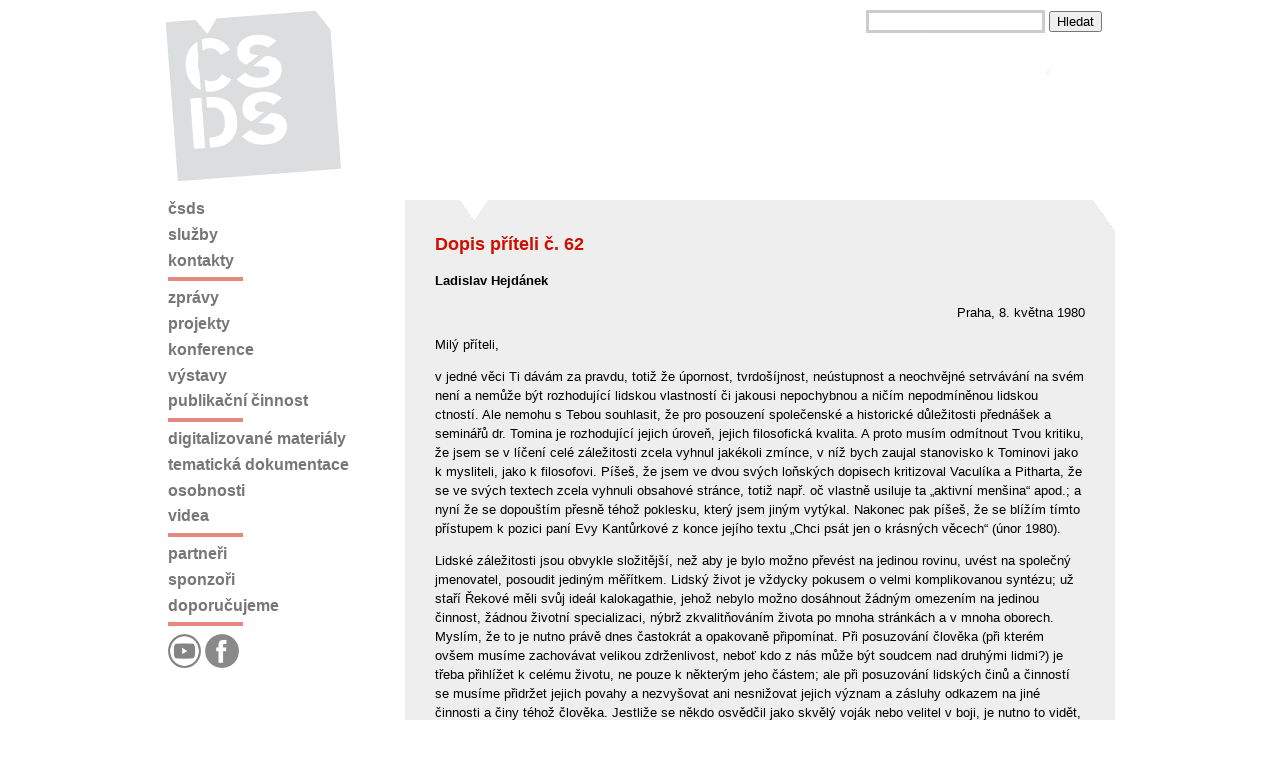

--- FILE ---
content_type: text/html; charset=utf-8
request_url: http://www.csds.cz/cs/g6/3419-DS.html
body_size: 31409
content:
<!DOCTYPE html PUBLIC "-//W3C//DTD HTML 4.01 Transitional//EN" "http://www.w3.org/TR/html4/loose.dtd">
<html xmlns:daisyutil="xalan://org.outerj.daisy.frontend.util.XslUtil" xmlns:urlencoder="xalan://java.net.URLEncoder" xmlns:i18n="http://apache.org/cocoon/i18n/2.1" xmlns:n="http://outerx.org/daisy/1.0#navigation" xmlns:d="http://outerx.org/daisy/1.0">
<head>
<META http-equiv="Content-Type" content="text/html; charset=UTF-8">
<title>ČSDS | Dopis př&iacute;teli č. 62</title>
<link title="normal" href="/resources/skins/csds/css/daisy.css" type="text/css" rel="stylesheet">
<script>
          var daisy;
          if (!daisy) daisy = new Object();
          daisy.mountPoint = "";
          daisy.skin = "csds";
          
            daisy.site = {};
            daisy.site.name = "cs";
            daisy.site.branch = "main";
            daisy.site.branchId = "1";
            daisy.site.language = "cs";
            daisy.site.languageId = "2";
          
          daisy.user = {};
          daisy.user.id = "102";
          daisy.user.login = "guest";
        </script><script src="/resources/js/daisy.js" type="text/javascript"></script><script src="/resources/skins/csds/js/menu.js" type="text/javascript"></script>
<link title="ČSSD | Zpr&aacute;vy v češtině" rel="alternate" type="application/rss+xml" href="http://www.csds.cz/cs/ext/rss/normal-rss.xml">
<link title="ČSSD | News in English" rel="alternate" type="application/rss+xml" href="http://www.csds.cz/en/ext/rss/normal-rss.xml">
<script type="text/javascript">
  var _gaq = _gaq || [];
  _gaq.push(['_setAccount', 'UA-16551925-1']);
  _gaq.push(['_trackPageview']);
  (function() {
    var ga = document.createElement('script'); ga.type = 'text/javascript'; ga.async = true;
    ga.src = ('https:' == document.location.protocol ? 'https://ssl' : 'http://www') + '.google-analytics.com/ga.js';
    var s = document.getElementsByTagName('script')[0]; s.parentNode.insertBefore(ga, s);
  })();
</script>
</head>
<body>
<div class="container">
<div parseWidgets="false" id="header">
<div class="logo">
<a class="no-border" href="/cs/"><img src="/resources/local/logo.png"></a>
</div>
<div id="search">
<form action="/cs/search">
<input id="searchInput" name="query" type="text"> <input id="searchButton" value="Hledat" type="submit">
</form>
</div>
<div id="siteNavigation">
<span> </span>
</div>
</div>
<div class="section">
<div id="content">
<div xmlns:cinclude="http://apache.org/cocoon/include/1.0" xmlns:p="http://outerx.org/daisy/1.0#publisher" class="middle">
<div class="middle-middle">
<div class="middle-inside">
<h1 class="daisy-document-name">Dopis př&iacute;teli č. 62</h1>


<p xmlns:jx="http://apache.org/cocoon/templates/jx/1.0" xmlns:ns="http://outerx.org/daisy/1.0">
<strong>Ladislav Hejd&aacute;nek</strong>
</p>


<p align="right">Praha, 8. května 1980</p>


<p>Mil&yacute; př&iacute;teli,</p>


<p>v&nbsp;jedn&eacute; věci Ti d&aacute;v&aacute;m za pravdu, totiž že &uacute;pornost, tvrdoš&iacute;jnost, ne&uacute;stupnost
a neochvějn&eacute; setrv&aacute;v&aacute;n&iacute; na sv&eacute;m nen&iacute; a nemůže b&yacute;t rozhoduj&iacute;c&iacute; lidskou vlastnost&iacute;
či jakousi nepochybnou a nič&iacute;m nepodm&iacute;něnou lidskou ctnost&iacute;. Ale nemohu s&nbsp;Tebou
souhlasit, že pro posouzen&iacute; společensk&eacute; a historick&eacute; důležitosti předn&aacute;šek a
semin&aacute;řů dr. Tomina je rozhoduj&iacute;c&iacute; jejich &uacute;roveň, jejich filosofick&aacute; kvalita. A
proto mus&iacute;m odm&iacute;tnout Tvou kritiku, že jsem se v&nbsp;l&iacute;čen&iacute; cel&eacute; z&aacute;ležitosti zcela
vyhnul jak&eacute;koli zm&iacute;nce, v&nbsp;n&iacute;ž bych zaujal stanovisko k&nbsp;Tominovi jako
k&nbsp;mysliteli, jako k&nbsp;filosofovi. P&iacute;šeš, že jsem ve dvou sv&yacute;ch loňsk&yacute;ch dopisech
kritizoval Vacul&iacute;ka a Pitharta, že se ve sv&yacute;ch textech zcela vyhnuli obsahov&eacute;
str&aacute;nce, totiž např. oč vlastně usiluje ta &bdquo;aktivn&iacute; menšina&ldquo; apod.; a nyn&iacute; že se
dopoušt&iacute;m přesně t&eacute;hož poklesku, kter&yacute; jsem jin&yacute;m vyt&yacute;kal. Nakonec pak p&iacute;šeš, že
se bl&iacute;ž&iacute;m t&iacute;mto př&iacute;stupem k&nbsp;pozici pan&iacute; Evy Kantůrkov&eacute; z&nbsp;konce jej&iacute;ho textu
&bdquo;Chci ps&aacute;t jen o&nbsp;kr&aacute;sn&yacute;ch věcech&ldquo; (&uacute;nor 1980).</p>


<p>Lidsk&eacute; z&aacute;ležitosti jsou obvykle složitějš&iacute;, než aby je bylo možno přev&eacute;st na
jedinou rovinu, uv&eacute;st na společn&yacute; jmenovatel, posoudit jedin&yacute;m měř&iacute;tkem. Lidsk&yacute;
život je vždycky pokusem o velmi komplikovanou synt&eacute;zu; už stař&iacute; Řekov&eacute; měli
svůj ide&aacute;l kalokagathie, jehož nebylo možno dos&aacute;hnout ž&aacute;dn&yacute;m omezen&iacute;m na jedinou
činnost, ž&aacute;dnou životn&iacute; specializaci, n&yacute;brž zkvalitňov&aacute;n&iacute;m života po mnoha
str&aacute;nk&aacute;ch a v&nbsp;mnoha oborech. Mysl&iacute;m, že to je nutno pr&aacute;vě dnes častokr&aacute;t a
opakovaně připom&iacute;nat. Při posuzov&aacute;n&iacute; člověka (při kter&eacute;m ovšem mus&iacute;me zachov&aacute;vat
velikou zdrženlivost, neboť kdo z&nbsp;n&aacute;s může b&yacute;t soudcem nad druh&yacute;mi lidmi?) je
třeba přihl&iacute;žet k&nbsp;cel&eacute;mu životu, ne pouze k&nbsp;někter&yacute;m jeho č&aacute;stem; ale při
posuzov&aacute;n&iacute; lidsk&yacute;ch činů a činnost&iacute; se mus&iacute;me přidržet jejich povahy a
nezvyšovat ani nesnižovat jejich v&yacute;znam a z&aacute;sluhy odkazem na jin&eacute; činnosti a
činy t&eacute;hož člověka. Jestliže se někdo osvědčil jako skvěl&yacute; voj&aacute;k nebo velitel
v&nbsp;boji, je nutno to vidět, i když potom naprosto zklamal v&nbsp;m&iacute;ru. Vercors
ukazuje, jak člověk (žena), žij&iacute;c&iacute; na okraji společnosti, se může st&aacute;t obrovskou
oporou ostatn&iacute;m v tak mimoř&aacute;dn&eacute; situaci, jak&aacute; panovala v&nbsp;koncentračn&iacute;ch
t&aacute;borech. Vynikaj&iacute;c&iacute; matematik může b&yacute;t prašpatn&yacute;m manželem a otcem, ale tak&eacute;
naopak. Někter&eacute; lidsk&eacute; povahov&eacute; rysy jsou na sobě velmi m&aacute;lo z&aacute;visl&eacute; nebo snad i
nez&aacute;visl&eacute;, kdežto jin&eacute; jsou sv&aacute;z&aacute;ny podstatněji nebo zcela podstatně. Obecně pak
plat&iacute;, že č&iacute;m vyšš&iacute;ch &uacute;rovn&iacute; dosahuje člověk v&nbsp;určit&eacute;m oboru, tedy v&nbsp;určit&eacute;
specializaci, t&iacute;m přirozeněji se tato kvalitnost op&iacute;r&aacute; o kvalitnost v&nbsp;jin&yacute;ch
oborech, nejprve nejbližš&iacute;ch, ale potom i vzd&aacute;lenějš&iacute;ch, až posl&eacute;ze o kvalitnost
celoživotn&iacute;. Tak kupř. se někdo může vypracovat v&nbsp;logice, že patř&iacute; k&nbsp;největš&iacute;m
odborn&iacute;kům v&nbsp;zemi. (Což je pochopitelně relativn&iacute;, neboť z&aacute;lež&iacute; ještě na &uacute;rovni
logiky v&nbsp;t&eacute;to zemi.) M&aacute;-li se st&aacute;t logickou autoritou i pro světovou logiku,
mus&iacute; b&yacute;t nutně v&iacute;c než pouh&yacute;m logikem, mus&iacute; b&yacute;t schopen se na &uacute;rovni pod&iacute;vat na
celou logiku s&nbsp;odstupem, tj.&nbsp;mus&iacute; b&yacute;t na &uacute;rovni tak&eacute; jako filosof. Podobně
vynikaj&iacute;c&iacute; b&aacute;sn&iacute;k mus&iacute; b&yacute;t něč&iacute;m v&iacute;c než pouh&yacute;m b&aacute;sn&iacute;kem, neboť mus&iacute; i se sv&yacute;m
uměn&iacute;m ž&iacute;t uprostřed určit&eacute; společnosti a v&nbsp;jist&eacute; době, tj. mus&iacute; se k&nbsp;nim nějak
vztahovat, mus&iacute; b&yacute;t velik&yacute; i v&nbsp;tom, jak se sv&yacute;mi b&aacute;sněmi vztahuje ke světu,
v&nbsp;němž žije, mus&iacute; &bdquo;b&aacute;snicky pob&yacute;vat&ldquo; v&nbsp;tomto světě. Jin&yacute;mi slovy: č&iacute;m vyšš&iacute;
&uacute;rovně člověk dos&aacute;hne v&nbsp;kter&eacute;koli sv&eacute; odbornosti, t&iacute;m nal&eacute;havějš&iacute; potřebou a
př&iacute;mo nutnost&iacute; se pro něho st&aacute;v&aacute;, aby byl tak&eacute; velik&yacute;m člověkem. Na
pravděpodobně nejhlubš&iacute;m mysliteli našeho stolet&iacute; ulp&iacute;v&aacute; skvrna jak&eacute;hosi jeho
politick&eacute;ho a př&iacute;mo lidsk&eacute;ho selh&aacute;n&iacute;; zajist&eacute; to nesnižuje v&yacute;znam jeho
filosofick&yacute;ch v&yacute;konů, ale nepochybně to přinejmenš&iacute;m signalizuje jakousi vadu,
jak&yacute;si nedostatek jeho filosofie jakožto způsobu života a&nbsp;životn&iacute;ho zakotven&iacute;.
Přičemž jistě nemus&iacute;m podot&yacute;kat, že u myslitele menš&iacute;ho form&aacute;tu ž&aacute;dn&aacute; okolnost
po t&eacute;to str&aacute;nce př&iacute;znivějš&iacute; (totiž jedn&aacute;n&iacute;, svědč&iacute;c&iacute; o bystřejš&iacute;m rozpozn&aacute;n&iacute;
politick&yacute;ch nebezpeč&iacute; nebo o daleko neproblematičtějš&iacute;ch lidsk&yacute;ch postoj&iacute;ch)
nepřid&aacute; nic k&nbsp;jeho skutečn&eacute; &uacute;rovni filosofick&eacute;.</p>


<p>Když tedy posuzujeme čin, resp. s&eacute;rii činů dr. Tomina (a jeho posluchačů,
neboť bez jejich pevnosti a ne&uacute;stupnosti by nebyla možn&aacute; ani samotn&aacute; Tominova
činnost, o jej&iacute;ž důležitosti je řeč), mus&iacute;me si předevš&iacute;m hledět rozhoduj&iacute;c&iacute;ho
kontextu, v&nbsp;němž k&nbsp;těmto činům došlo a doch&aacute;z&iacute;, t&eacute; nejvlastnějš&iacute; roviny, na n&iacute;ž
tyto čl&aacute;nky měly něčeho dos&aacute;hnout, toho nejv&yacute;znamnějš&iacute;ho aspektu, j&iacute;mž se
Tominovy činy vyznačuj&iacute;. A tu je zřejm&eacute;, že rozhoduj&iacute;c&iacute; v&nbsp;ž&aacute;dn&eacute;m př&iacute;padě nen&iacute;,
co odborně a věcně podstatn&eacute;ho dr. Tomin o Plat&oacute;novi nebo Aristotelovi
předn&aacute;šel, n&yacute;brž že se tu našel předn&aacute;šej&iacute;c&iacute;, kter&yacute; byl ochoten o&nbsp;v&yacute;sledc&iacute;ch
sv&eacute;ho b&aacute;d&aacute;n&iacute; na z&aacute;kladě řeck&yacute;ch textů vykl&aacute;dat skupině mlad&yacute;ch lid&iacute;, a že se
našli mlad&iacute; lid&eacute;, kteř&iacute; o Plat&oacute;na nebo Aristotela projevili takov&yacute; z&aacute;jem, že
přes nebezpeč&iacute; a&nbsp;rizika se vždy znovu po několika policejn&iacute;ch z&aacute;saz&iacute;ch sešli,
aby si předn&aacute;šky vyslechli. Obsahově rozhoduj&iacute;c&iacute; tu je fakt, že takov&aacute; činnost
je nejenom plně v&nbsp;souladu s&nbsp;norm&aacute;ln&iacute;m kulturn&iacute;m životem společnosti a
s&nbsp;československ&yacute;mi z&aacute;kony (i s&nbsp;mezin&aacute;rodn&iacute;mi pakty a&nbsp;s&nbsp;helsinsk&yacute;m z&aacute;věrečn&yacute;m
dokumentem), jakož i fakt, že z&aacute;sahy př&iacute;slušn&iacute;ků Bezpečnosti jsou v&nbsp;rozporu
s&nbsp;našimi z&aacute;kony, s&nbsp;oběma mezin&aacute;rodn&iacute;mi pakty i s&nbsp;helsinsk&yacute;m z&aacute;věrečn&yacute;m
dokumentem. I kdyby někdo chtěl vyslovit n&aacute;mitky proti způsobu, jak tam dr.
Tomin interpretoval konkr&eacute;tn&iacute; m&iacute;sto z&nbsp;Metafyziky, nebo něco podobn&eacute;ho, neměn&iacute; to
vůbec nic na on&eacute; faktick&eacute; skutečnosti, v&yacute;še zm&iacute;něn&eacute;. Pr&aacute;vo na to, aby se
kdekoliv soukromě sešla skupina lid&iacute; a interpretovala si Aristotela jak&yacute;mkoli
způsobem, nen&iacute; nikterak podm&iacute;něno t&iacute;m, co si obsahově o Aristotelovi ve sv&yacute;ch
diskus&iacute;ch budou pov&iacute;dat. Posoudit jejich n&aacute;zory může každ&yacute;, kdo se diskuse
z&uacute;častn&iacute; nebo kdo se o n&iacute; něco spolehliv&eacute;ho dozv&iacute;, pokud k&nbsp;tomu m&aacute; předpoklady;
nejm&eacute;ně kompetentn&iacute; a&nbsp;nejm&eacute;ně povolan&aacute; je k&nbsp;tomu však Bezpečnost, kter&aacute; nem&aacute;
v&nbsp;ž&aacute;dn&eacute;m smyslu předpoklady k&nbsp;tomu, aby se jak&yacute;mkoli způsobem vměšovala do
diskus&iacute; o interpretaci Aristotela, a nejm&eacute;ně ovšem t&iacute;m, že diskutuj&iacute;c&iacute; rozežene
nebo zajist&iacute; apod.</p>


<p>T&iacute;m nikterak netvrd&iacute;m, že je jedno, jakou &uacute;roveň v&yacute;klady a diskuse o
Aristotelovi měly. Samozřejmě s&aacute;m fakt, že se předn&aacute;šky a semin&aacute;ře konaj&iacute;, ještě
nestač&iacute;; je to jenom podm&iacute;nka pro to, aby se něco o Aristotelovi (a o jin&yacute;ch
věcech) dozvěděli lid&eacute;, kteř&iacute; v&nbsp;důsledku politick&eacute; a společensk&eacute; diskriminace
nemohou norm&aacute;lně studovat (a nav&iacute;c, kdyby mohli, tak by se s&nbsp;velkou
pravděpodobnost&iacute; o Aristotelovi tak&eacute; moc nedozvěděli, protože ofici&aacute;ln&iacute;
indoktrinace s&nbsp;n&iacute;m moc nepoč&iacute;t&aacute;). Porozumět Aristotelov&yacute;m textům tak&eacute; nen&iacute;
jedin&yacute;m ani hlavn&iacute;m c&iacute;lem neofici&aacute;ln&iacute;ho vzděl&aacute;v&aacute;n&iacute; v&nbsp;soukrom&yacute;ch kroužc&iacute;ch;
takov&yacute;ch c&iacute;lů je mnoho a tak&eacute; různ&iacute; mlad&iacute; lid&eacute; maj&iacute; z&aacute;jem o různ&aacute; t&eacute;mata. Každ&eacute;
poukazov&aacute;n&iacute; na &uacute;roveň předn&aacute;šek nebo diskus&iacute; m&aacute; za dan&eacute; situace povahu odv&aacute;děn&iacute;
pozornosti od hlavn&iacute; věci, j&iacute;ž je nez&aacute;konn&aacute; intervence &uacute;řadů a speci&aacute;lně
Bezpečnosti ve věci, kter&aacute; je zcela mimo jakoukoli jej&iacute; kompetenci. Až bude tato
věc nejenom vyjasněna, n&yacute;brž tak&eacute; svoboda a pr&aacute;vo takov&eacute; soukrom&eacute; předn&aacute;šky a
diskuse konat potvrzeny a&nbsp;prosazeny, ba až se podobn&eacute; aktivity budou moci
přen&eacute;st na veřejnost, kam svou povahou n&aacute;lež&iacute;, a to aniž by t&iacute;m poskytovaly
jak&eacute;koli opr&aacute;vněn&iacute; k&nbsp;&uacute;ředn&iacute; reglementaci (neboť jde o svobodnou aktivitu v&nbsp;r&aacute;mci
společensk&eacute;ho života, jemuž st&aacute;tn&iacute; organizace m&aacute; sloužit a nikoli jej ovl&aacute;dat),
pak bude na m&iacute;stě eventu&aacute;ln&iacute; kritika způsobu veden&iacute; semin&aacute;řů nebo v&yacute;uky,
konkr&eacute;tn&iacute; pojet&iacute; Aristotelov&yacute;ch n&aacute;zorů vůbec a jednotliv&yacute;ch m&iacute;st v&nbsp;jeho knih&aacute;ch
zvl&aacute;šť atd. Do t&eacute; doby to je fakticky možn&eacute; jen jako intern&iacute; diskuse, a to ještě
za př&iacute;sn&eacute;ho rozlišov&aacute;n&iacute; mezi posuzov&aacute;n&iacute;m v&yacute;znamu takov&eacute; předn&aacute;škov&eacute; a semin&aacute;rn&iacute;
aktivity bez ohledu na pracovn&iacute; obsah a mezi odbornou &uacute;rovn&iacute; a věcn&yacute;m
zpracov&aacute;n&iacute;m t&eacute;mat, kter&aacute; se tam prob&iacute;raj&iacute;.</p>


<p>O něco docela jin&eacute;ho šlo v&nbsp;diskusi o Vacul&iacute;kově a Pithartově textu a
v&nbsp;diskus&iacute;ch a&nbsp;v&nbsp;dalš&iacute;ch textech, kter&eacute; n&aacute;sledovaly. Tam šlo totiž pr&aacute;vě o
intern&iacute; diskusi mezi lidmi, kteř&iacute; od podpisu z&aacute;kladn&iacute;ho prohl&aacute;šen&iacute; Charty 77
byli v&aacute;z&aacute;ni respektem k&nbsp;něčemu, co se stalo jejich společnou z&aacute;kladnou. A stejně
tak o něco docela jin&eacute;ho jde v&nbsp;tom, co můžeme č&iacute;st na z&aacute;věr textu Evy Kantůrkov&eacute;
z&nbsp;&uacute;nora 1980, napsan&eacute;ho k&nbsp;pětaosmdes&aacute;tin&aacute;m profesora V&aacute;clava Čern&eacute;ho. Připomeňme
si ty myšlenky. Autorka p&iacute;še, že postupně s&nbsp;lety j&iacute; připad&aacute; m&eacute;ně a m&eacute;ně
podstatn&eacute;, oč konkr&eacute;tně se op&iacute;ral jak&yacute; n&aacute;zor, oč konkr&eacute;tně šel spor. &bdquo;Kdo dnes
tak přesně v&iacute;, co vlastně Hus h&aacute;jil před koncilem? Kdo přesně odlišuje nuance
Havl&iacute;čkov&yacute;ch n&aacute;zorů od nuanc&iacute; n&aacute;zorů třeba Sabinov&yacute;ch nebo Arnoldov&yacute;ch?
A&nbsp;nemusela b&yacute;t hilsneri&aacute;da, do čeho se TGM vložil, mohlo to b&yacute;t něco docela
jin&eacute;ho. Nepout&aacute; n&aacute;s autorita n&aacute;zoru &ndash; n&aacute;zorem se lid&eacute; miln&iacute;ky nestanou. Miln&iacute;ky
jsou n&aacute;m pro onu svou s&iacute;lu, s&nbsp;jakou čněli neochvějně a bez lav&iacute;rov&aacute;n&iacute;,
s&nbsp;veřejnou odpovědnost&iacute; za svůj postoj, ať se v&iacute;tr točil jak chtěl. Ani s&nbsp;nimi
nemus&iacute;š ve všem souhlasit, ostatně oni ani souhlas nevym&aacute;haj&iacute;; ale to, že ten
člověk trv&aacute; pevně na sv&eacute;m m&iacute;stě, usnadňuje i orientaci tvou, byť tv&aacute; cesta vedla
i jinou stranou. A že ti, kteř&iacute; takto př&iacute;liš čn&iacute;, přivol&aacute;vaj&iacute; blesky? Taky, ale
&ndash; a někdy velmi osamoceni &ndash; přitahuj&iacute; n&aacute;sledovn&iacute;ky.&ldquo;</p>


<p>Ch&aacute;pu-li dobře, je rozhoduj&iacute;c&iacute; jak pro člověka sam&eacute;ho, tak pro lidi kolem
něho, s&nbsp;jakou silou &bdquo;čn&iacute; neochvějně a bez lav&iacute;rov&aacute;n&iacute;&ldquo;, a jak &bdquo;trv&aacute; pevně na sv&eacute;m
m&iacute;stě&ldquo;. Co zast&aacute;v&aacute;, proti čemu polemizuje, to je jen jak&aacute;si nahodil&aacute; okolnost,
kter&aacute; by mohla b&yacute;t pr&aacute;vě tak zaměněna okolnostmi jin&yacute;mi, kdežto ona neochvějnost
a pevnost postoje by trvala beze změny i v&nbsp;oněch proměněn&yacute;ch okolnostech. Tomuto
n&aacute;zoru vyt&yacute;k&aacute;m předevš&iacute;m element&aacute;rn&iacute; nedostatek smyslu pro dějinnost, ba vůbec
pro situačnost lidsk&eacute;ho života. Zazn&iacute;v&aacute; mi v&nbsp;něm ohlas antick&yacute;ch ide&aacute;lů
&bdquo;ctnost&iacute;&ldquo;, kter&eacute; jsou vytrženy z&nbsp;konkr&eacute;tn&iacute;ch životn&iacute;ch a dějinn&yacute;ch souvislost&iacute;;
v&nbsp;nejv&yacute;š respektabiln&iacute;ch form&aacute;ch formuloval tyto postoje stoicismus. Vedle toho
mi v&nbsp;tom zazn&iacute;v&aacute; ovšem i ohlas liberalistick&eacute; lhostejnosti a&nbsp;relativismu
v&nbsp;ot&aacute;zk&aacute;ch pravdivosti a pravdy. T&iacute;m prvn&iacute;m jsme ovlivněni všichni; zd&aacute; se n&aacute;m,
že je lidsky důstojnějš&iacute;, když nesn&aacute;z&iacute;m, nebezpeč&iacute;m a samotě smrti čel&iacute; člověk
hrdě, bez slabosti, zkr&aacute;tka hrdinně. Ale proč se n&aacute;m nezd&aacute; hrdinstv&iacute;m jedn&aacute;n&iacute;
četn&yacute;ch Japonců, kteř&iacute; obětovali život za jistou zk&aacute;zu a zničen&iacute; nepř&aacute;telsk&eacute;ho
c&iacute;le? Proč v&nbsp;takov&eacute;m př&iacute;padě mluv&iacute;me raději o fanatismu? Inu proto, že ctnosti
nelze izolovat z&nbsp;jejich kontextu: nen&iacute; nepodstatn&eacute;, na kter&eacute; straně a za jak&yacute;
c&iacute;l kdo bojuje. Vždyť to věděl dokonce už Cicero, když napsal: &bdquo;Ale odvaha,
projevuj&iacute;c&iacute; se v&nbsp;nebezpeč&iacute; a v&nbsp;strastech, je pochyben&aacute;, nen&iacute;-li spojen&aacute; se
spravedlnost&iacute; a bojuje-li nikoli za obecn&eacute; blaho, n&yacute;brž za soukrom&yacute; prospěch. To
pak nejenom nen&iacute; ctnost, n&yacute;brž je to sp&iacute;še hrub&aacute; s&iacute;la, všechno lidsk&eacute;
zavrhuj&iacute;c&iacute;. Dobře tedy definuj&iacute; statečnost stoikov&eacute;, když ji naz&yacute;vaj&iacute; ctnost&iacute;
bojuj&iacute;c&iacute; za spravedlnost. A proto nikdo, kdo si z&iacute;sk&aacute; sl&aacute;vu statečn&eacute;ho člověka
&uacute;klady a špatnost&iacute;, nezaslouž&iacute; si proto ještě chv&aacute;ly, neboť nemůže b&yacute;ti cti tam,
kde nen&iacute; spravedlnosti. (&hellip;) A proto chceme, aby mužov&eacute; statečn&iacute; a neboj&aacute;cn&iacute; byli
tak&eacute; poctiv&iacute; a př&iacute;m&iacute;, pravdy milovn&iacute; a zcela bezelstn&iacute;. Neboť to jsou vlastnosti
plynouc&iacute; ze sam&eacute; podstaty spravedlnosti.&ldquo; (<em>O povinnostech</em>, 1940, str.
51)</p>


<p>Asi je pravda, že n&aacute;š n&aacute;rodn&iacute; &uacute;padek se projevuje tak&eacute; t&iacute;m, že dnes už
m&aacute;lokdo v&iacute;, co vlastně h&aacute;jil Hus před koncilem. Ale nen&iacute; to hanba? M&aacute;me snad
m&aacute;lo literatury o Husovi? Proč tedy na Husa vůbec nezapomeneme? Co n&aacute;m z&nbsp;něho
vlastně zůstalo? Hus přece nen&iacute; postava nerozporn&aacute;. Na koncilu působil jako
staromilec, zast&aacute;val n&aacute;zory, kter&eacute; už většina koncilov&yacute;ch otců nebrala v&aacute;žně
(držel realismus, zat&iacute;mco na koncilu převažovali nominalist&eacute;). Přič&iacute;t&aacute; se mu
hlavn&iacute; z&aacute;sluha o Kutnohorsk&yacute; dekret; ale důsledkem česk&eacute; převahy na Karlově
univerzitě byl katastrof&aacute;ln&iacute; pokles jej&iacute; &uacute;rovně a jej&iacute;ho v&yacute;znamu. V&nbsp;čem je tedy
Hus pro n&aacute;s dodnes živ&yacute;? Proč si ho v&aacute;ž&iacute;me? Jen proto, že necouvl a šel do
Konstance? A že necouvl ani v&nbsp;posledn&iacute; chv&iacute;li, když už zapalovali hranici? V&nbsp;tom
nebyl s&aacute;m; takov&yacute;ch bylo mnoho. Byli mezi nimi i bl&aacute;zniv&iacute; lid&eacute; a fanatici; ti
tak&eacute; neodvolali. Proč nevzpom&iacute;n&aacute;me na ně? Jde n&aacute;m opravdu o to mučednick&eacute; gesto?
Nerozum&iacute;m těm slovům pan&iacute; Kantůrkov&eacute;; zazn&iacute;v&aacute; mi z&nbsp;nich ideov&yacute; nihilismus a
duchovn&iacute; pr&aacute;zdnota. Kde se to v&nbsp;n&iacute; vzalo? Jistě to nen&iacute; bez obrovsk&eacute;ho vlivu
celkov&eacute; společensk&eacute; situace; je to jeden z&nbsp;důsledků našeho n&aacute;rodn&iacute;ho a lidsk&eacute;ho
pon&iacute;žen&iacute;, aktivn&iacute;ho i pasivn&iacute;ho (byli jsme a&nbsp;jsme ponižov&aacute;ni, ale tak&eacute; jsme se
ponižovali a dosud se ponižujeme).</p>


<p>Někdy před 85 lety předn&aacute;šel profesor Masaryk o Husovi, rok pot&eacute; vyšlo prvn&iacute;
vyd&aacute;n&iacute; jeho &bdquo;Husa&ldquo; (<em>Jan Hus. Naše obrozen&iacute; a reformace</em>, 1896). Dovol
mi, abych ocitoval dvě m&iacute;sta hned z&nbsp;2. kapitoly prvn&iacute;ho odd&iacute;lu: &bdquo;Jsme n&aacute;rod
Husův a r&aacute;di se tak zoveme &ndash; avšak jsme t&iacute;m n&aacute;rodem Husov&yacute;m doopravdy a ve
skutečnosti? Nejsme, ještě nejsme. V&nbsp;našem n&aacute;rodn&iacute;m usilov&aacute;n&iacute; je velik&yacute;
nedostatek vnitřn&iacute;ho života, života duchovn&iacute;ho; vědom&iacute; toho, že n&aacute;š obrodn&iacute;
program m&aacute; b&yacute;t pokračov&aacute;n&iacute;m tradic&iacute; reformačn&iacute;ch, je slab&eacute;. (&hellip;) Proto uvažujeme,
co kostnick&aacute; hranice znamen&aacute; n&aacute;m dnes, neboť hranice ta ještě nen&iacute; rozmet&aacute;na (&hellip;)
Kostnickou hranici živ&iacute; a obživuje lhostejnost k&nbsp;posledn&iacute;m pravd&aacute;m životn&iacute;m,
lhostejnost k&nbsp;posledn&iacute;m c&iacute;lům člověka. T&iacute;ž&iacute; n&aacute;s indiferentism.&ldquo; (Vyd&aacute;n&iacute; z&nbsp;r.
1925, str. 9 a&nbsp;11.) &ndash; Co jin&eacute;ho než indiferentismus může m&iacute;t za m&eacute;ně podstatn&eacute;,
oč se konkr&eacute;tně op&iacute;r&aacute; kter&yacute; n&aacute;zor, oč konkr&eacute;tn&iacute;ho jde spor? Č&iacute;m jin&yacute;m než
indiferentismem se vyznačuj&iacute; lid&eacute;, kteř&iacute; se ani nesnaž&iacute; přesně zjistit, co
vlastně Hus h&aacute;jil před koncilem? Což ještě někdo než člověk indiferentn&iacute; se může
odvr&aacute;tit od podstaty rozd&iacute;lu mezi Havl&iacute;čkov&yacute;mi n&aacute;zory a mezi n&aacute;zory takov&eacute;ho
Sabiny nebo Arnolda? A může b&yacute;t něco větš&iacute;m dokladem indiferentnosti, když
podrobnosti Masarykova z&aacute;pasu proti antisemitismu jsou považov&aacute;ny za nahodil&eacute;
okolnosti, kter&eacute; mohly b&yacute;t zaměněny tak&eacute; za něco docela jin&eacute;ho, do čeho se
Masaryk mohl vložit?&nbsp;</p>


<p>S&nbsp;podivem jsem četl v&nbsp;Tv&eacute;m posledn&iacute;m dopise, že ve sv&eacute;m referov&aacute;n&iacute; o
Tominov&yacute;ch semin&aacute;ř&iacute;ch děl&aacute;m něco podobn&eacute;ho jako Vacul&iacute;k, Pithart nebo pan&iacute;
Kantůrkov&aacute;. Překvapilo mne, odkud se bere toto nedorozuměn&iacute;. Pak mne jeden mlad&yacute;
př&iacute;tel, kter&eacute;ho asi nezn&aacute;š, upozornil na to, že mezi mlad&yacute;mi je v&nbsp;dobr&eacute; paměti
spor mezi dr. Tominem a mnou na jednom z&nbsp;jeho semin&aacute;řů, když jsem tam po několik
večerů na jeho pozv&aacute;n&iacute; předn&aacute;šel (bylo to u Dejmalů). Mlad&iacute; lid&eacute; pr&yacute; maj&iacute; za to,
že zachov&aacute;v&aacute;m určitou distanci, jak pokud jde o&nbsp;Tominovy filosofick&eacute; n&aacute;zory, tak
pokud jde o jeho sv&eacute;r&aacute;zn&eacute; chov&aacute;n&iacute; ve styku s&nbsp;&uacute;řady, s&nbsp;pracovn&iacute;ky Bezpečnosti,
s&nbsp;redakcemi atd. Považuji proto za možn&eacute;, že pr&aacute;vě v&nbsp;souvislosti s&nbsp;těmito
okolnostmi se Ti zd&aacute;lo, že jsem měl zaujmout v&yacute;razn&eacute; stanovisko tak&eacute; k&nbsp;Tominově
filosofick&eacute; pr&aacute;ci i k&nbsp;jeho u n&aacute;s dost nezvykl&yacute;m způsobům občansk&eacute; rezistence.
Ale pokud se v&nbsp;t&eacute;to z&aacute;ležitosti nem&yacute;l&iacute;m, kdybys nahl&eacute;dl, že v&nbsp;takov&eacute;m př&iacute;padě
bych mohl jen oslabit to, co jsem napsal (a při různ&yacute;ch př&iacute;ležitostech i řekl),
pochopil bys. Snad mi promineš, když uvedu analogii, kter&aacute; je ovšem co do
v&yacute;znamu docela jin&eacute;ho ř&aacute;du. Když se Masaryk zastal Hilsnera, neučinil to
z&nbsp;př&aacute;telstv&iacute; k&nbsp;němu, ani z&nbsp;nějak&eacute;ho filosemitismu, ani proto, že by Hilsner byl
b&yacute;val v&yacute;znamnou osobnost&iacute;. Nešlo o n&aacute;zory ani o životn&iacute; zvyky Hilsnerovy, nešlo
o jeho lidsk&yacute; profil a o jeho vlastnosti. Šlo o to, že měl b&yacute;t a že už byl
odsouzen člověk za okolnost&iacute;, kter&eacute; nejenom znemožňovaly nebo neobyčejně
ztěžovaly v&yacute;kon spravedlnosti, ale kter&eacute; byly projevem n&aacute;rodn&iacute; a společensk&eacute;
choroby, upadlosti, nebezpečn&eacute; pověry. Je přece strašně důležit&eacute;, oč tenkr&aacute;t
šlo; když to nepochop&iacute;me, neporozum&iacute;me ani Masarykovi. To je věc naprosto
situačn&iacute;; a pr&aacute;vě tak je zapotřeb&iacute; v&nbsp;souvislosti s&nbsp;naš&iacute; dnešn&iacute; situac&iacute; posuzovat
př&iacute;pad dr. Tomina a jeho předn&aacute;šek a semin&aacute;řů. Když jsem napsal, že v&yacute;drž a
vytrvalost dr. Tomina a jeho posluchačů vejde do dějin kulturn&iacute;ho a
společensk&eacute;ho v&yacute;voje naš&iacute; země, neučinil jsem tak proto, že je Tomin m&yacute;m
př&iacute;telem (t&iacute;m ovšem je), ani proto, že jsme filosoficky t&yacute;chž n&aacute;zorů (to
nejsme), ani proto, že a jak po večerech vykl&aacute;d&aacute; Aristotela (to nedovedu
posoudit, protože jsem ho neslyšel a nav&iacute;c se v&nbsp;t&eacute; věci nec&iacute;t&iacute;m b&yacute;t
kompetentn&iacute;), ale proto, že trv&aacute; na sv&eacute;m pr&aacute;vu vykl&aacute;dat ve sv&eacute;m bytě mlad&yacute;m
lidem o v&yacute;sledc&iacute;ch sv&eacute; pr&aacute;ce a na pr&aacute;vu mlad&yacute;ch lid&iacute; jeho předn&aacute;šky v&nbsp;soukrom&eacute;m
bytě poslouchat a hovořit o nich. V&nbsp;tom je Tomin vzorem pro ostatn&iacute; předn&aacute;šej&iacute;c&iacute;
a jejich kroužky, ne v&nbsp;tom, že vykl&aacute;d&aacute; Aristotela, ani v&nbsp;tom, že se např.
nech&aacute;v&aacute; odn&eacute;st, když si pracovn&iacute;ci Bezpečnosti poč&iacute;naj&iacute; nez&aacute;konně, atp.</p>


<p>Osobně mi např. Tominova pasivn&iacute; rezistence a to, jak se nech&aacute; odn&aacute;šet, vůbec
nesed&iacute;. A přece jsem se tak&eacute; v&nbsp;lednu 1978 nechal odn&eacute;st, resp. odvl&eacute;ci z&nbsp;pr&aacute;ce.
I teď z&aacute;lež&iacute; ne na mně, zda jej opět nenapodob&iacute;m.</p>


<p>Tvůj <br>
Ladislav Hejd&aacute;nek</p>


<div xmlns:einclude="http://outerx.org/daisy/1.0#externalinclude" xmlns:lt="http://outerx.org/daisy/1.0#linktransformer" class="doclinks">
<h2>Odkazy</h2>
<ul>
<li>
<a href="http://www.csds.cz/cs/g6/3378-DS.html">Ladislav Hejd&aacute;nek: Dopisy př&iacute;teli</a>
</li>
<li>
<a href="http://www.csds.cz/cs/charta77/texty.html">Texty o Chartě 77</a>
</li>
<li>
<a href="http://hejdanek.eu/">Archiv Ladislava Hejd&aacute;nka</a>
</li>
</ul>
</div>
</div>
</div>
</div>
<div style="clear:both;"></div>
</div>
<div id="sitefooter">&copy; Československ&eacute; dokumentačn&iacute; středisko, o. p. s., 1994&ndash;2019</div>
</div>
<div parseWidgets="false" id="documentNavigation">
<ul class="navigation">
<li class="navigation  navnode-closed">
<a href="/cs/csds.html" class="navigation  navnode-closed">ČSDS</a>
</li>
<li class="navigation ">
<a href="/cs/sluzby.html" class="navigation ">Služby</a>
</li>
<li class="navigation ">
<a href="/cs/kontakty.html" class="navigation ">Kontakty</a>
</li>
<li class="navigation">
<div class="navseparator">&nbsp;</div>
</li>
<li class="navigation ">
<a href="/cs/zpravy.html" class="navigation ">Zpr&aacute;vy</a>
</li>
<li class="navigation  navnode-closed">
<a href="/cs/projekty.html" class="navigation  navnode-closed">Projekty</a>
</li>
<li class="navigation  navnode-closed">
<a href="/cs/konference.html" class="navigation  navnode-closed">Konference</a>
</li>
<li class="navigation  navnode-closed">
<a href="/cs/vystavy.html" class="navigation  navnode-closed">V&yacute;stavy</a>
</li>
<li class="navigation  navnode-closed">
<a href="/cs/publikace.html" class="navigation  navnode-closed">Publikačn&iacute; činnost</a>
</li>
<li class="navigation">
<div class="navseparator">&nbsp;</div>
</li>
<li class="navigation  navnode-closed">
<a href="/cs/4928-DS.html" class="navigation  navnode-closed">Digitalizovan&eacute; materi&aacute;ly</a>
</li>
<li class="navigation ">
<a href="/cs/4987-DS.html" class="navigation ">Tematick&aacute; dokumentace</a>
</li>
<li class="navigation ">
<a href="/cs/4937-DS.html" class="navigation ">Osobnosti</a>
</li>
<li class="navigation ">
<a href="/cs/5252-DS.html" class="navigation ">Videa</a>
</li>
<li class="navigation">
<div class="navseparator">&nbsp;</div>
</li>
<li class="navigation ">
<a href="/cs/partneri.html" class="navigation ">Partneři</a>
</li>
<li class="navigation ">
<a href="/cs/sponzori.html" class="navigation ">Sponzoři</a>
</li>
<li class="navigation ">
<a href="/cs/3140-DS.html" class="navigation ">Doporučujeme</a>
</li>
<li class="navigation">
<div class="navseparator"></div>
</li>
</ul>
<a class="navigation" href="https://www.youtube.com/user/CSDStredisko"><img src="/resources/local/youtube-dark.png" width="15%"></a> <a class="navigation" href="https://www.facebook.com/CSDS.ops"><img src="/resources/local/facebook-dark.png" width="15%"></a>
</div>
</div>
</body>
</html>
